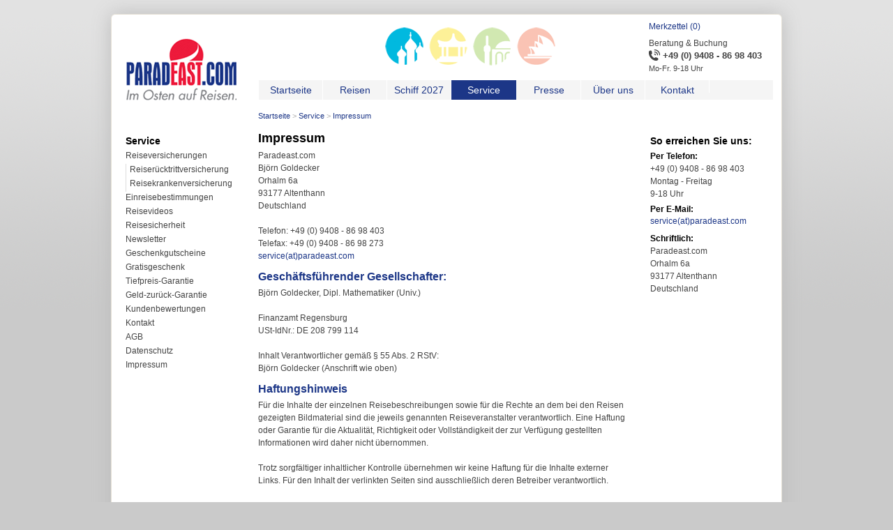

--- FILE ---
content_type: text/html; charset=UTF-8
request_url: https://www.paradeast.de/impressum.php
body_size: 4741
content:
<!DOCTYPE html><html lang="de"><head><meta http-equiv="Content-Type" content="text/html; charset=UTF-8"><meta charset="UTF-8"><title>Impressum - Paradeast.com</title><link rel="shortcut icon" type="image/x-icon" href="/favicon.ico"><meta name="description" content="Impressum - Paradeast.com"><meta name="keywords" content="Impressum - Paradeast.com"><script type="text/javascript" src="https://apis.google.com/js/plusone.js">{lang: 'de'}</script><script type="text/javascript" src="https://www.paradeast.de/main.js"></script><link rel="stylesheet" href="/css/style.css"><link rel="stylesheet" href="https://www.paradeast.de/js/cal/css/jscal2.css"><script type="text/javascript" src="https://www.paradeast.de/js/cal/js/jscal2.js"></script><script type="text/javascript" src="https://www.paradeast.de/js/cal/js/lang/de.js"></script><link rel="stylesheet" href="https://www.paradeast.de/css/forms.css"><!--[if lte IE 7]><style type="text/css">.clearfix { display: inline-block; }</style><![endif]--><!--[if lte IE 6]><style type="text/css">html .clearfix { height: 1%; }.clearfix { display: block; }</style><![endif]--><!--[if IE]><script type="text/javascript" src="https://html5shiv.googlecode.com/svn/trunk/html5.js"></script><![endif]--><script type="text/javascript" src="https://www.paradeast.de/js/jquery.js"></script><script type="text/javascript" src="https://www.paradeast.de/js/jquery.tools.min.js"></script><script type="text/javascript" src="https://www.paradeast.de/js/jquery.innerfade.js"></script><script type="text/javascript" src="https://www.paradeast.de/js/jquery.lightbox-0.5.js"></script><script type="text/javascript" src="https://www.paradeast.de/js/jquery.colorbox.js"></script><script type="text/javascript">$(function() {$('a.lightbox').lightBox();});</script><link rel="stylesheet" type="text/css" href="https://www.paradeast.de/css/jquery.lightbox-0.5.css" media="screen"><link rel="stylesheet" type="text/css" href="https://www.paradeast.de/css/jquery.scrollable.css" media="screen"></head><body onload="Memo(0);"><div id="page"><header><ul id="logosub"><li><img src="https://www.paradeast.de/img/logo/header_osteuropa.png" alt="Osteuropa-Reisen" title="Osteuropa-Reisen"></li><li><a title="Fernost-Reisen" href="https://www.fernost-entdecken.de"><img src="https://www.paradeast.de/img/logo/header_fernost.png" alt="Fernost-Reisen" title="Fernost-Reisen"></a></li><li><a title="Nahost-Reisen" href="https://www.nahost-entdecken.de"><img src="https://www.paradeast.de/img/logo/header_nahost.png" alt="Nahost-Reisen" title="Nahost-Reisen"></a></li><li><a title="Ozeanien-Reisen" href="https://www.ozeanien-entdecken.de"><img src="https://www.paradeast.de/img/logo/header_ozeanien.png" alt="Ozeanien-Reisen" title="Ozeanien-Reisen"></a></li></ul><a id="logomain" title="Paradeast.com - Im Osten auf Reisen" href="https://www.paradeast.de"><img src="https://www.paradeast.de/img/logo/paradeast.gif" width="159" height="90" alt="Paradeast.com - Im Osten auf Reisen" title="Paradeast.com - Im Osten auf Reisen"></a><div id="hotline"><a href="https://www.paradeast.de/merkzettel.php"><div class="block" id="MEMO" style="color:#1C3687;padding-bottom:6px;margin-top:-10px;">Merkzettel (143)</div></a>Beratung & Buchung<br><img src="https://www.paradeast.de/img/logo/contact-phone-active.png" alt="Telefon" title="Telefon"><strong>+49 (0) 9408 - 86 98 403</strong><br><em>Mo-Fr. 9-18 Uhr</em><br></div><nav><ul class="clearfix" style="background:whiteSmoke;"><li><a title="Startseite" href="https://www.paradeast.de"><p>Startseite</p></a></li><li><a title="Reisen" href="https://www.paradeast.de/reisen.php"><p>Reisen</p></a></li><li><a title="Schiff 2027" href="https://www.paradeast.de/reisen/suche/flusskreuzfahrten_k124.php?sv%5Byear%5D=2027"><p>Schiff 2027</p></a></li><li class="active"><a title="Service" href="https://www.paradeast.de/service.php"><p>Service</p></a></li><li><a title="Presse" href="https://www.paradeast.de/presse.php"><p>Presse</p></a></li><li><a title="Über uns" href="https://www.paradeast.de/ueber_uns.php"><p>Über uns</p></a></li><li><a title="Kontakt" href="https://www.paradeast.de/kontakt.php"><p>Kontakt</p></a></li><li>&nbsp;</li></ul></nav></header><article><div class="breadcrumb clearfix"><ul><li><a href="https://www.paradeast.de">Startseite</a></li><li><a href="https://www.paradeast.de/service.php">Service</a></li><li class="last">Impressum</li></ul></div><h1>Impressum</h1><div class="block detail">Paradeast.com<br>Björn Goldecker<br>Orhalm 6a<br>93177 Altenthann<br>Deutschland<br><br>Telefon: +49 (0) 9408 - 86 98 403<br>Telefax: +49 (0) 9408 - 86 98 273<br><script type="text/javascript">document.write('<a href="mailto:');document.write('&#115;&#101;&#114;&#118;&#105;&#99;&#101;&#64;&#112;&#97;&#114;&#97;&#100;&#101;&#97;&#115;&#116;&#46;&#99;&#111;&#109;">&#115;&#101;&#114;&#118;&#105;&#99;&#101;&#40;&#97;&#116;&#41;&#112;&#97;&#114;&#97;&#100;&#101;&#97;&#115;&#116;&#46;&#99;&#111;&#109;</a>');</script><br><h2>Geschäftsführender Gesellschafter:</h2>Björn Goldecker, Dipl. Mathematiker (Univ.)<br><br>Finanzamt Regensburg<br>USt-IdNr.: DE 208 799 114<br><br>Inhalt Verantwortlicher gem&auml;&szlig; &sect; 55 Abs. 2 RStV:<br>Bj&ouml;rn Goldecker (Anschrift wie oben)<br><h2>Haftungshinweis</h2><font class="copy">F&uuml;r die Inhalte der einzelnen Reisebeschreibungen sowie f&uuml;r die Rechte an dem bei den Reisen gezeigten Bildmaterial sind die jeweils genannten Reiseveranstalter verantwortlich. Eine Haftung oder Garantie f&uuml;r die Aktualit&auml;t, Richtigkeit oder Vollst&auml;ndigkeit der zur Verf&uuml;gung gestellten Informationen wird daher nicht &uuml;bernommen.
		<br><br>
		Trotz sorgf&auml;ltiger inhaltlicher Kontrolle &uuml;bernehmen wir keine Haftung f&uuml;r die Inhalte externer Links. F&uuml;r den Inhalt der verlinkten Seiten sind ausschlie&szlig;lich deren Betreiber verantwortlich.
		<br><br>
		Alle auf dieser Website ver&ouml;ffentlichten Inhalte und Abbildungen sind urheberrechtlich gesch&uuml;tzt und d&uuml;rfen nicht ohne unsere Zustimmung kopiert, vervielf&auml;ltigt oder &uuml;bernommen werden.</font><br><h2>Bildnachweis:</h2>Die Mehrzahl der verwendeten Bilder wird von den jeweiligen Reiseveranstaltern zur Verfügung gestellt. Die im Folgenden aufgeführten Bilder verwenden wir mit freundlicher Genehmigung der genannten Fotografen:<br><br><a href="http://de.fotolia.com/id/10306562" rel="nofollow" title=" Mountaines pasture in Kyrgyzstan, At-Bashi sierra. Overcast." alt=" Mountaines pasture in Kyrgyzstan, At-Bashi sierra. Overcast."> Vasca</a> - Fotolia.com,
<a href="http://de.fotolia.com/id/10035564" rel="nofollow" title="Kloster Voronet" alt="Kloster Voronet">Rudolf Tepfenhart</a> - Fotolia.com,
<a href="http://de.fotolia.com/id/1081816" rel="nofollow" title="vorotnavank church in armenia" alt="vorotnavank church in armenia">Nadia Ivanova</a> - Fotolia.com,
<a href="http://de.fotolia.com/id/11051604" rel="nofollow" title="Mountain Altai. The river Shavla." alt="Mountain Altai. The river Shavla.">Igor Potapov</a> - Fotolia.com,
<a href="http://de.fotolia.com/id/1201226" rel="nofollow" title="triumphal arch in chisinau" alt="triumphal arch in chisinau">starush</a> - Fotolia.com,
<a href="http://de.fotolia.com/id/13422756" rel="nofollow" title="Ananuri fortification in Georgia" alt="Ananuri fortification in Georgia">Tomasz Parys</a> - Fotolia.com,
<a href="http://de.fotolia.com/id/14127307" rel="nofollow" title="Lake Bled with the alps in the background, Slovenia" alt="Lake Bled with the alps in the background, Slovenia">Adrian</a> - Fotolia.com,
<a href="http://de.fotolia.com/id/14751207" rel="nofollow" title="The Old Bridge, Mostar, Bosnia-Herzegovina" alt="The Old Bridge, Mostar, Bosnia-Herzegovina">nyiragongo</a> - Fotolia.com,
<a href="http://de.fotolia.com/id/15231735" rel="nofollow" title="Rathaus von Breslau" alt="Rathaus von Breslau">nasenbeer</a> - Fotolia.com,
<a href="http://de.fotolia.com/id/15823484" rel="nofollow" title="Montenegro" alt="Montenegro">Željko Radojko</a> - Fotolia.com,
<a href="http://de.fotolia.com/id/18815832" rel="nofollow" title="Bear and a volcano" alt="Bear and a volcano">DPS</a> - Fotolia.com,
<a href="http://de.fotolia.com/id/1950050" rel="nofollow" title="dominsel königsberg" alt="dominsel königsberg">Volkmar Gorke</a> - Fotolia.com,
<a href="http://de.fotolia.com/id/2162682" rel="nofollow" title="parlamento" alt="parlamento">giovanni battisti</a> - Fotolia.com,
<a href="http://de.fotolia.com/id/21712128" rel="nofollow" title="Taigalandschaft an der Lena in Ost-Sibirien" alt="Taigalandschaft an der Lena in Ost-Sibirien">Matthias Krüttgen</a> - Fotolia.com,
<a href="http://de.fotolia.com/id/2296198" rel="nofollow" title="paysage atypique" alt="paysage atypique">Clément Billet</a> - Fotolia.com,
<a href="http://de.fotolia.com/id/2448347" rel="nofollow" title="berge in azerbaijan" alt="berge in azerbaijan">MHMP</a> - Fotolia.com,
<a href="http://de.fotolia.com/id/252070" rel="nofollow" title="belgrade, serbia" alt="belgrade, serbia">VladaM</a> - Fotolia.com,
<a href="http://de.fotolia.com/id/2940847" rel="nofollow" title="riga_1" alt="riga_1">Heinrich</a> - Fotolia.com,
<a href="http://de.fotolia.com/id/3220816" rel="nofollow" title="khiva - ouzbékistan" alt="khiva - ouzbékistan">Nimbus</a> - Fotolia.com,
<a href="http://de.fotolia.com/id/3255050" rel="nofollow" title="bratislava castle" alt="bratislava castle">Marek Surkala</a> - Fotolia.com,
<a href="http://de.fotolia.com/id/3433150" rel="nofollow" title="yourtes en mongolie" alt="yourtes en mongolie">PhG</a> - Fotolia.com,
<a href="http://de.fotolia.com/id/4392412" rel="nofollow" title="Dubrovnik von oben 09" alt="Dubrovnik von oben 09">LianeM</a> - Fotolia.com,
<a href="http://de.fotolia.com/id/4503849" rel="nofollow" title="Kokand mosque" alt="Kokand mosque">Petr Stalbovskiy</a> - Fotolia.com,
<a href="http://de.fotolia.com/id/4512299" rel="nofollow" title="St.Basil cathedral in Moscow, Russia." alt="St.Basil cathedral in Moscow, Russia.">Lloid</a> - Fotolia.com,
<a href="http://de.fotolia.com/id/4631974" rel="nofollow" title="Cathédrale orthodoxe de Korce, en Albanie" alt="Cathédrale orthodoxe de Korce, en Albanie">Julien Leblay</a> - Fotolia.com,
<a href="http://de.fotolia.com/id/4711746" rel="nofollow" title="Moscow" alt="Moscow">Sergey Okinchuk</a> - Fotolia.com,
<a href="http://de.fotolia.com/id/4949994" rel="nofollow" title="Kremlin tower in Moscow on Red square, Russia" alt="Kremlin tower in Moscow on Red square, Russia">Denis Babenko</a> - Fotolia.com,
<a href="http://de.fotolia.com/id/5079815" rel="nofollow" title="Sunset over Tallinn, Estonia." alt="Sunset over Tallinn, Estonia.">berean</a> - Fotolia.com,
<a href="http://de.fotolia.com/id/5245683" rel="nofollow" title="ancient strength" alt="ancient strength">Arkady Chubykin</a> - Fotolia.com,
<a href="http://de.fotolia.com/id/5292797" rel="nofollow" title="Shaman tree" alt="Shaman tree">Kochergin</a> - Fotolia.com,
<a href="http://de.fotolia.com/id/6350365" rel="nofollow" title="Burg Trakai" alt="Burg Trakai">Birgit Kutzera</a> - Fotolia.com,
<a href="http://de.fotolia.com/id/6358281" rel="nofollow" title="Hellenistic theatre in Ohrid" alt="Hellenistic theatre in Ohrid">fotokate</a> - Fotolia.com,
<a href="http://de.fotolia.com/id/698302" rel="nofollow" title="prague castle" alt="prague castle">Ivo Brezina</a> - Fotolia.com,
<a href="http://de.fotolia.com/id/757153" rel="nofollow" title="architektur in weißrussland" alt="architektur in weißrussland">kaschwei</a> - Fotolia.com,
<a href="http://de.fotolia.com/id/77140" rel="nofollow" title="moscow kremlin" alt="moscow kremlin">Dmytro Hurnytskiy</a> - Fotolia.com,
<a href="http://de.fotolia.com/id/7949961" rel="nofollow" title="Old railroad on the coast of lake" alt="Old railroad on the coast of lake">YuI</a> - Fotolia.com,
<a href="http://de.fotolia.com/id/8865247" rel="nofollow" title="canyon, gorge au kazakhstan" alt="canyon, gorge au kazakhstan">margouillat photo</a> - Fotolia.com,
<a href="http://de.fotolia.com/id/9148825" rel="nofollow" title="Suzdal. City of the Golden Ring of Russia. Spaso" alt="Suzdal. City of the Golden Ring of Russia. Spaso">vkph</a> - Fotolia.com,
<a href="http://de.fotolia.com/id/9264273" rel="nofollow" title="Kathedrale, Varna, Bulgarien" alt="Kathedrale, Varna, Bulgarien">babsi_w</a> - Fotolia.com,
<a href="http://de.fotolia.com/id/9610962" rel="nofollow" title="ukraine, kiew-lavra" alt="ukraine, kiew-lavra">Alta.C</a> - Fotolia.com,
<a href="http://de.fotolia.com/id/994327" rel="nofollow" title="neutrality arch" alt="neutrality arch">Velirina</a> - Fotolia.com, <a href="http://de.fotolia.com/id/5853170" title="" alt="">Elena Bakhareva</a> - Fotolia.com</div></article><section id="left"><div class="block clearfix"><div class="label">Service</div><ul><li><a href="https://www.paradeast.de/hmrv/versicherungen.php">Reiseversicherungen</a><ul><li><a href="https://www.paradeast.de/hmrv/ruecktrittskostenversicherung.php">Reiserücktrittversicherung</a></li><li><a href="https://www.paradeast.de/hmrv/krankenversicherung.php">Reisekrankenversicherung</a></li></ul></li><li></li><li><a href="https://www.paradeast.de/service/einreisebestimmungen.php">Einreisebestimmungen</a></li><li><a href="https://www.paradeast.de/service/reisevideos.php">Reisevideos</a></li><li><a href="https://www.paradeast.de/service/reisesicherheit.php">Reisesicherheit</a></li><li></li><li><a href="https://www.paradeast.de/service/newsletter.php">Newsletter</a></li><li><a href="https://www.paradeast.de/service/geschenkgutscheine.php">Geschenkgutscheine</a></li><li><a href="https://www.paradeast.de/service/gratisgeschenk.php">Gratisgeschenk</a></li><li><a href="https://www.paradeast.de/service/tiefpreisgarantie.php">Tiefpreis-Garantie</a></li><li><a href="https://www.paradeast.de/service/trusted_shops.php">Geld-zurück-Garantie</a></li><li><a href="https://www.paradeast.de/service/trusted_shops_kundenbewertungen.php">Kundenbewertungen</a></li><li></li><li><a href="https://www.paradeast.de/kontakt.php">Kontakt</a></li><li><a href="https://www.paradeast.de/agb/agb.php">AGB</a></li><li><a href="https://www.paradeast.de/datenschutz.php">Datenschutz</a></li><li><a href="https://www.paradeast.de/impressum.php">Impressum</a></li></ul></div></section><section id="right"><div class="block visa clearfix"><div class="label">So erreichen Sie uns:</div><ul><li><div><strong>Per Telefon:</strong><br>+49 (0) 9408 - 86 98 403<br>Montag - Freitag<br>9-18 Uhr</div><div style='padding-top:4px'><strong>Per E-Mail:</strong> <script type="text/javascript">document.write('<a href="mailto:');document.write('&#115;&#101;&#114;&#118;&#105;&#99;&#101;&#64;&#112;&#97;&#114;&#97;&#100;&#101;&#97;&#115;&#116;&#46;&#99;&#111;&#109;">&#115;&#101;&#114;&#118;&#105;&#99;&#101;&#40;&#97;&#116;&#41;&#112;&#97;&#114;&#97;&#100;&#101;&#97;&#115;&#116;&#46;&#99;&#111;&#109;</a>');</script></div><div style='padding-top:4px'><strong>Schriftlich:</strong><br>Paradeast.com<br>Orhalm 6a<br>93177 Altenthann<br>Deutschland</div></li></ul></div></section><footer><div class="guarantee clearfix"><ul class="inline clearfix"><li class="travelassociation"><a href="https://www.paradeast.de/ueber_uns/mitglied_im_deutschen_reiseverband.php"><img src="https://www.paradeast.de/img/logo/DRV_40.gif" alt="Deutscher ReiseVerband" title="Deutscher ReiseVerband"><em>Mitglied im Deutschen ReiseVerband</em></a></li><li class="customerfriendly"><a href="https://www.paradeast.de/ueber_uns/kundenfreundliches_marketing_im_internet.php"><img src="https://www.paradeast.de/img/logo/kundenfreundliches_marketing_im_internet_40.jpg" alt="Kundenfreundliches Marketing im Internet" title="Kundenfreundliches Marketing im Internet"><em>Kundenfreundliches Marketing im Internet</em></a></li><li class="bestprice"><a href="https://www.paradeast.de/service/tiefpreisgarantie.php"><img src="https://www.paradeast.de/img/logo/tiefpreis-garantie.gif" alt="Tiefpreis-Garantie: Günstig buchen" title="Tiefpreis-Garantie: Günstig buchen"><em>Tiefpreis-Garantie: <br>Günstig buchen</em></a></li></ul></div><div class="links clearfix"><ul class="inline clearfix"><li><a title="Impressum" class="footer" href="https://www.paradeast.de/impressum.php">Impressum</a></li><li><a title="Datenschutz" class="footer" href="https://www.paradeast.de/datenschutz.php">Datenschutz</a></li><li><a title="AGB" class="footer" href="https://www.paradeast.de/agb/agb.php">AGB</a></li><li><a title="Partnerprogramm" class="footer" href="https://www.paradeast.de/partner/partnerprogramm.php">Partnerprogramm</a></li><li class="last"><a title="Sitemap" class="footer" href="https://www.paradeast.de/sitemap.php">Sitemap</a></li></ul></div><p class="copyright">&copy;&nbsp;2003-2026 Paradeast.com - Letztes Update: 25.01.2026</p></footer></div><script async src="https://www.googletagmanager.com/gtag/js?id=G-3S2W54BC4W"></script>
		<script>
		  window.dataLayer = window.dataLayer || [];
		  function gtag(){dataLayer.push(arguments);}
		  gtag('js', new Date());
		
		  gtag('config', 'G-3S2W54BC4W');</script></body></html>

--- FILE ---
content_type: text/css
request_url: https://www.paradeast.de/css/style.css
body_size: 5688
content:
/* http://meyerweb.com/eric/tools/css/reset/
   v2.0 | 20110126
   License: none (public domain)
*/

html, body, div, span, applet, object, iframe,
h1, h2, h3, h4, h5, h6, p, blockquote, pre,
a, abbr, acronym, address, big, cite, code,
del, dfn, em, img, ins, kbd, q, s, samp,
small, strike, strong, sub, sup, tt, var,
b, u, i, center,
dl, dt, dd, ol, ul, li,
fieldset, form, label, legend,
table, caption, tbody, tfoot, thead, tr, th, td,
article, aside, canvas, details, embed,
figure, figcaption, footer, header, hgroup,
menu, nav, output, ruby, section, summary,
time, mark, audio, video {
	margin: 0;
	padding: 0;
	border: 0;
	font-size: 100%;
	font: inherit;
	vertical-align: baseline;
}
/* HTML5 display-role reset for older browsers */
article, aside, details, figcaption, figure,
footer, header, hgroup, menu, nav, section {
	display: block;
}
body {
	line-height: 1;
}
ol, ul {
	list-style: none;
}
blockquote, q {
	quotes: none;
}
blockquote:before, blockquote:after,
q:before, q:after {
	content: '';
	content: none;
}
table {
	border-collapse: collapse;
	border-spacing: 0;
}
table th { padding-right: 1em; font-weight: bold; }
table td { padding-right: 1em; }
table.block td { padding-right: 0; }

strong { font-weight: bold; }


body { background: #cacaca url("../img/background.gif") repeat-x top left fixed; }
#page { width: 960px; }
#popup { width: 700px; }
#page, #popup { font-family: Helvetica, Arial, sans-serif; font-size: 75%; line-height: 1.55em; -moz-border-radius: 6px; border-radius: 6px; -moz-box-shadow: 0 0 28px #bbb; -webkit-box-shadow: 0 0 28px#bbb; box-shadow: 0 0 28px #bbb; border: 1px solid #e7e2d7; background: #fff; color: #444; margin: 20px auto; text-align: center; }

#page article { float: left; position: relative; left: 210px; width: 534px; text-align: left; }
#popup article { margin-left: 0; text-align: left; padding: 20px; }
.pricelist tr.busy { border-left: 4px solid #ED1A3B; }
.pricelist tr.busy > td:first-child  { padding-left: 0.5em; }
.pricelist tr.available { border-left: 4px solid green; }
.pricelist tr.available > td:first-child  { padding-left: 0.5em; }
.pricelist tr.past { border-left: 4px solid #bbb; color: #999; }
.pricelist tr.past > td:first-child  { padding-left: 0.5em; }


section#left { float: left; position: relative; left: -534px; width: 178px; text-align: left; padding-left: 20px; padding-top: 36px; }
section#left a:link,
section#left a:visited { color: #444; }
section#left a:hover { color: #1c3687; }

section#right { float: right; width: 178px; text-align: left; padding-right: 10px; padding-top: 36px; }

header { padding: 30px 0; padding-bottom: 20px; height: 86px; display: block; position: relative; text-align: left; }
header #logomain img { position: absolute; left: 20px; top: 33px; }
header #logosub { position: absolute; left: 392px; top: 18px; }
header #logosub li { float: left; margin-right: 8px; }
header #logosub li a { opacity: 0.4; }
header #logosub li a:hover { opacity: 1; }

header #hotline { position: absolute; left: 770px; top: 18px; width: 180px; color: #444; }
header #hotline img { float: left; width: 16px; height: 16px; margin-right: 4px; }
header #hotline strong { font-weight: bold; font-size: 1.1em; }
header #hotline em { font-size: 0.9em; }

header h1, header h2 { display: none; }
header hgroup { }
header nav { position: absolute; top: 94px; left: 210px; }

footer { display: block; clear: both !important; text-align: center; }
footer .label { font-weight: normal; font-size: 0.9em; text-transform: none; }
footer { border-top: 1px solid #ddd; padding-top: 20px; margin-top: 20px; }

footer a { margin: 0px 5px; }
footer ul.inline li { float: left; }
footer ul.inline li em { display: inline-block; width: 110px; }
footer ul.inline li a:hover em { text-decoration:underline; }

footer .guarantee ul { width: 918px; margin-left: 20px; font-size: 0.9em; }
footer .guarantee ul img { float: left; margin-right: 8px; margin-top: -4px; }
footer .guarantee ul li { text-align: left; }

footer .socialmedia { width: 918px; margin-left: -15px; margin-top: 4px; margin-bottom: 20px; height: 26px; }
footer .socialmedia ul { margin-left: 250px; }
footer .socialmedia ul li a { margin: 0px; height: 26px; margin-left: 8px; margin-right: 8px; display: block; }
footer .socialmedia ul li { display: block; float: left; height: 26px; vertical-align: top; }
footer .socialmedia ul li.label { position: relative; top: 4px; margin-left: 10px; margin-right: 6px; color: #444; font-size: 1em; }
footer .socialmedia ul li img { position: relative; top: 3px; margin-left: 4px; margin-right: 4px; }

footer .links { width: 918px; margin-bottom: 20px;  }
footer .links ul { width: 400x; margin-left: 220px; }
footer .links ul li { border-right: 1px solid #ccc; padding: 0 8px; }
footer .links ul li.last { border-right: none; }

footer .areas { width: 918px; margin-left: 20px; margin-bottom: 20px; }
footer .areas ul { margin-left: 260px; }
footer .areas ul li img { position: relative; top: 4px; margin-left: 4px; margin-right: 4px; }

footer ul.inline li.trustedshops { width: 183px; }
footer ul.inline li.moneyback { width: 183px; }
footer ul.inline li.travelassociation { width: 183px; }
footer ul.inline li.customerfriendly { width: 183px; }
footer ul.inline li.bestprice { width: 183px; }

footer .copyright { font-size: 0.9em; color: #aaa; margin-bottom: 10px; }
ul li { color: #444; }

nav { text-align: center; display: block; font-weight: normal; }
nav ul { padding: 0px; list-style-type: none; width: 738px; }
nav li { margin: 0px 0px; padding: 0px; border-left: 1px solid #fff; list-style-type: none; display: block; float: left; }
nav a:link, nav a:visited { font-size: 1.2em; font-weight: normal; padding: 5px 9px; text-align: center; width: 73px; display: block; float: left; color: #1C3687; background: whiteSmoke; }
nav a:hover { background: #ddd; }
nav li.active a,
nav li.active { color: #fff; background: #1C3687; }
nav li.active a { width: 75px; } /* ausgleich für Menübreite, ggf. Zeile auskommentieren */

.breadcrumb { clear: both; }
.breadcrumb ul { margin: 0; padding: 0; }
.breadcrumb li { float: left; display: block; list-style-type: none; margin-right: 0.25em; color: #1C3687; font-size: 0.917em; }
.breadcrumb li a { color: #1C3687; font-weight: normal; border-bottom: none; }
.breadcrumb li a:hover { }
.breadcrumb li a:after { content: " > "; color: #aaa; }
.breadcrumb li.last a:after { content: ""; }



/* Content */
h1, h2, h3, h4, h5, h6 { font-family: Helvetica, Arial, sans-serif; font-weight: bold; }
h1 { font-size: 1.5em; line-height: 1.3em; margin-top: 0.5em; }
h2 { font-size: 1.3em; line-height: 1.3em; margin-top: 0.5em; }
h3, h4 { font-size: 1.2em; }
h5, h6 { font-size: 1.0em; }

a:link, a:visited { color: #444; text-decoration: none; }
a:hover { text-decoration: underline; color: #1C3687; }
a img { border: none; }
div.action a.back { background: #1C3687; float: left; }

label { display: block; font-weight: normal; color: #000; line-height: 1em; margin-top: 4px; }
.label { font-weight: bold; color: #000; font-size: 1.17em; margin-bottom: 4px; }

.radio { margin-bottom: 6px; }
.radio input["radio"] { display: inline; width: auto; }
.radio label { display: inline; }

input, textarea { color: #888; border: 1px solid #aaa; padding: 3px 4px; background: whiteSmoke; }
input:hover, textarea:hover { color: #000; background: #fff; }
input:focus, textarea:focus { border: 1px solid #c9c1af; }

.block a:link,
.block a:visited { color: #1c3687; }
.block a:hover { text-decoration: underline; }

.block.cruises ul li a { display: inline; }

.block.dates p { margin-top: 0; margin-bottom: 0; }
.block.dates div { margin-top: 0; margin-bottom: 0; }
.block.dates div.label { margin-bottom: 4px; }
.block.dates ul { margin-top: 4px; }
.block.dates ul li { border-left: 4px solid #ED1A3B; padding-left: 0.5em; margin-bottom: 1px; }
.block.dates ul li.available { border-left: 4px solid green; }
.block.dates ul li.past { border-left: 4px solid #bbb; color: #999; }
.block.dates ul.legend li { display: inline; margin-right: 1em; font-size: 0.8em; }
.block.airports ul li img { position: relative; top: 3px; margin-right: 5px; }
.block.cruises ul li img { position: relative; top: 3px; margin-right: 5px; }

.block.visa ul li strong { color: black; }
.block.touroperator a { display: inline; }

.block.traveldetails .action { text-align: center; margin-top: 0.75em; margin-bottom: 1.25em; }
.block.traveldetails .action .button { display: block; clear: both; float: none; width: 140px; }

.block.search { border: 1px solid #aaa; padding: 5px; background: whiteSmoke; }
.block.search button { margin-top: 6px; }
.block.search select { width: 166px; }

.block.contact input { width: 106px; float: left; }
.block.contact button { width: 60px; }

.block.travelid input { width: 66px; float: left; }
.block.travelid button { width: 100px; }

.block.newsletter input { width: 66px; float: left; }
.block.newsletter button { width: 100px; }


button, a:link.button, a:visited.button { float: right; font-size: 1em; color: #fff; font-weight: normal; border: 1px solid #aaa; padding: 3px 12px; cursor: pointer; background: #1C3687; border: none; margin-left: 1px;  }
button:hover, a.button:hover { text-decoration: underline; }

.button.small { font-size: 0.9em; padding: 2px 8px; color: #fff; border: 1px solid #ddd; background: #1C3687; }
.button.small:hover { color: #ed1a3b; border: 1px solid #ccc; background: #ddd; }



/* Section */
section ul { padding: 0px; list-style: none; margin: 0px; }
section li { margin: 0px; padding: 0px; list-style: none; }
section li a:link, section li a:visited { color: #444; line-height: 1.3em; padding-left: 0px; padding-top: 1px; padding-bottom: 4px; display: block; font-weight: normal; /* border-bottom: 1px solid #e7e2d7; */ border-bottom: none; }
section li a:hover { text-decoration: underline; color: #1C3687; }
section ul ul { padding: 0px; list-style: none; border-top: 0; margin: 0px 0px; }
section li li { padding-left: 0px; }
section li li a:link, section li li a:visited { padding-left: 5px; color: #444; border-left: 1px solid #ddd; }
section li li a:hover { text-decoration: underline; color: #1C3687; }
section h1, section h3, section h5, section h6 { padding: 3px 8px 4px 0; }
section h2, section h4  { color: #1c3687; padding: 3px 8px 4px 0; }
section .block { margin-bottom: 1.5em; }



/* Article */
article h1, article h3, article h6 { color: #000 ; padding: 3px 8px 4px 0; }
article h2, article h4 { color: #1c3687; padding: 3px 8px 4px 0; }
article h5 { color: #000; padding: 3px 8px 4px 0; }
article p, article p.listprice { font-weight: normal; color: #444; }

article p a:link,
article p a:visited,
article li a:link,
article li a:visited { color: #1C3687; }



/* Teaser, Promo, Crosslinks, Details */
.promo { position: relative; top: -28px; height: 0; color: #fff; text-shadow: #000 0px 0px 2px; font-weight: bold; font-size: 1.2em; padding: 1px 6px; cursor: pointer; display: block; z-index: 100: }
.promo a { color: #fff; }
.promo a:hover { color: #ed1a3b; }

ul.tags { margin: 0; padding: 0; }
ul.tags li { float: left; display: block; list-style-type: none; margin-right: 0.25em; color: #1C3687; font-size: 0.917em; }
ul.tags li a { color: #1C3687; font-weight: normal; border-bottom: none; }
ul.tags li a:hover { }
ul.tags li a:after { content: " > "; color: #aaa; }
ul.tags li.last a:after { content: ""; }



article .images.hotel { float: left; overflow: hidden; margin-left: 0; margin-right: 8px; }

article .left { float: left; width: 174px; overflow: hidden; padding-top: 0px; }
article .left img { width: 174px; }
article .left .favorite { font-size: 1em; }
article .left .favorite a:link,
article .left .favorite a:visited { color: #444; }
article .left .favorite a:hover { color: #1C3687; }
article .left .favorite img { width: auto; }
article .right { float: right; width: 350px; }

#right .pricetable { margin-bottom: 0.5em; }
#right .promote { margin-bottom: 1em; }
#right .promote a:link,
#right .promote a:visited { color: #444; }
#right .promote a:hover { color: #1C3687; }
#right .promote img { position: relative; top: 3px; margin-right: 5px; }
#right .favorite a:link,
#right .favorite a:visited { color: #444; }
#right .favorite a:hover { color: #1C3687; }
#right .favorite img { position: relative; top: 3px; margin-right: 5px; }
#right .promote img { position: relative; top: 3px; margin-right: 5px; }
#right .print a:link,
#right .print a:visited { color: #444; }
#right .print a:hover { color: #1C3687; }
#right .print img { position: relative; top: 3px; margin-right: 5px; }
#right p.price strong { font-size: 1.2em; }
#right p.price em { margin-left: 0; display: block; }

.actions { clear: both; }
.favorite img { position: relative; top: 3px; margin-right: 5px; }
p.price { color: #000; margin-top: 0.3em; display: block; font-size: 1.20em; font-weight: bold; }
p.price em.soldout { color: #ed1a3B; margin-left: 1em; font-size: 0.8em; }
p.price em.notransp { color: #000; margin-left: 1em; font-size: 0.8em; }
p.tax { color: #888; font-size: 0.917em; font-style: normal; width: 220px; float: left; }
p.usp { color: #ed1a3b; font-style: normal; font-size: 0.917em; line-height: 1.4em; margin-bottom: 4px; }
p.special { color: #ed1a3b; font-style: normal; font-size: 0.917em; display: block; line-height: 1.3em; margin-top: 0.6em; }
p.special strong { font-weight: normal; }
p em { color: #aaa; font-size: 0.8em; font-style: normal; }
.teaser div.action { display: block; text-align: right; float: right; width: 350px; margin-top: -20px; }
ul.action { margin: 0; padding: 0; padding-left: 146px; list-style-type: none; }
ul.action li { float: left; padding-left: 0.2em; }
ul.action li.favorite { margin-right: 60px; }
ul.action li.favorite a { color: #444; }
ul.action li a:hover { color: #000; }



/* Teaser */
.teaser { clear: both; display: block; border-top: 1px solid #ddd; padding-top: 20px; margin-top: 20px; }
.teaser h1, .teaser h2, .teaser h3, .teaser h4, .teaser h5, .teaser h6  { color: #000; clear: both; }
.teaser h5 { margin: 0; padding: 0; font-size: 0.8em; color: #333; }
.teaser h2 { margin: 0 0 0.3em 0; padding: 0; color: #1c3687; }
.teaser h2 a { color: #1c3687; }
.teaser h2 a { color: #1c3687; font-weight: bold; font-size: 0.90em; }
.teaser h2 a:hover { text-decoration: underline; }



hr { margin-top: 1em; margin-bottom: 1em; border-top: 1px solid #ddd; border-bottom: none; }



/* Crosslinks */
#crosslinks { margin-top: 0em; margin-bottom: 1em; }
#crosslinks.scrollable .items div h1, #crosslinks.scrollable .items div h2, #crosslinks.scrollable .items div h3, #crosslinks.scrollable .items div h4, #crosslinks.scrollable .items div h5, #crosslinks.scrollable .items div h6,  { color: #000; }
#crosslinks.scrollable .items div h2 { margin: 0; padding: 0; margin-bottom: 0.3em; }
#crosslinks.scrollable .items div h2 a { color: #1c3687; font-weight: bold; font-size: 0.90em; }
#crosslinks.scrollable .items p.usp { font-size: 0.917em; }
#crosslinks.scrollable .items p.special { font-size: 0.917em; }

#crosslinks.scrollable .items div .left .favorite img { width: auto; }
#crosslinks.scrollable .items div .left { float: left; width: 174px; overflow: hidden; padding-top: 4px; }
#crosslinks.scrollable .items div .left img { width: 174px; }
#crosslinks.scrollable .items div .right { width: 352px; padding-left: 8px; }
#crosslinks.scrollable .items div .right .action { float: right; width: 120px; }



/* Promotion */
#promotion { margin-top: 1em; margin-bottom: 1em; }
#promotion.scrollable {	/* required settings */ position: relative; overflow: hidden; width: 178px; height: 180px; }
#promotion.scrollable .items { /* this cannot be too large */ width: 20000em; position: absolute; }
#promotion.scrollable .items div { width: 178px; float: left; }



/* Detail */
.detail p { margin-bottom: 0.75em; }
.detail .images { float: right; margin-left: 20px; width: 200px; }
.detail .images img { display: block; margin-bottom: 1px; width: 200px; }
.detail .images em { font-style: italic; display: block; width: 200px; margin-bottom: 0.5em; }
.detail h5 { margin: 0; padding: 0; color: #333; }
.detail ul.tags { margin-bottom: 0; }
.detail ul.tags li { background-image: none; padding-left: 0; } 
.detail p.travelid { font-weight: bold; margin-top: 0; margin-bottom: 1em; }
.detail ul { list-style-type: none; padding: 0px; margin: 0px; }
.detail ul li { background-image: url(../img/control-play.png); background-repeat: no-repeat; background-position: -4px 2px;  padding-left: 16px;  }

.detail div.action { margin-top: 1.5em; margin-bottom: 1em; }
.detail div.action a, div.action a.booking { background: #ec193a; }
.detail div.action a.back { background: #1C3687; float: left; }
.detail div.action .pricetable { float: left; margin-left: 110px; background: #1C3687; }
.detail div.action .results { float: left; margin-left: 0px; background: #1C3687; }

.detail ul.more { margin-bottom: 0.5em; }
.detail ul.more li { list-style-type: none; width: 100px; float: left; background-image: none; padding-left: 0; } 
.detail ul.more li a { color: #444; } 
.detail ul.more li a:hover { color: #1c3687; } 
.detail ul.more li.pictures { }
.detail ul.more li.videos {}
.detail ul.more li.map {}
.detail ul.more li.route {}
.detail ul.more li img { width: auto; height: auto; display: inline; position: relative; top: 3px; margin-right: 5px; }



.travellist { width: 100%; border-top: 1px solid #ddd; margin-top: 0.5em; }
.travellist tr { border-bottom: 1px solid #ddd; }
.travellist td { padding: 0.5em 1em 0.5em 0; }
.travellist td a { color: #1c3687; }
.travellist td.price { white-space: nowrap; text-align:right}
.travellist td.button a { white-space: nowrap; float: none; }

.travellist td em.soldout { color: #ed1a3B; display: block; }
.travellist td em.notransp { color: #000; display: block; }
.travellist td em.allincl { color: #ed1a3B; display: block; }

.pricelist th { font-weight: normal; padding-right: 0.75em; vertical-align: bottom; }
.pricelist td.date { padding-right: 1em; font-weight: bold; }
.pricelist tr { border-bottom: 1px solid #ddd; }
.pricelist tr.total { border-bottom: 1px solid #ddd; font-weight: bold; }
.pricelist tr.past td { color: #999; }
.pricelist tr.past td a { color: #999; }
.pricelist td { padding: 0.5em 1em 0.5em 0; }
.pricelist td a { color: #1c3687; }



/* Pagination */
.pagination { margin-top: 1em; padding: 1px; padding-left: 4px; background: #eee; }
.pagination .results { float: left; width: 350px; padding-top: 2px; }
.pagination a.button.back { float: right; }
.pagination a.button.next { float: right; }
.pagination select#pagenumber { float: right; margin-left: 6px; margin-right: 6px; display: block; width: 80px; }
.pagefilter label { width: 150px; display: inline; }
.pagefilter { margin-top: 8px; }

/* Scrollable */
#crosslinks.scrollable { position: relative; overflow: hidden; width: 534px; height: 300px; }
#crosslinks.scrollable .items { width: 20000em; position: absolute; clear: both; }
#crosslinks.scrollable .items div { float: left; width: 534px; }
#crosslinks.scrollable .active { position: relative; cursor: default; }
#crosslinks.scrollable .items div { width: 534px; }

.navi { margin-left: 420px; width: 100px; height: 10px; z-index: 2000; }
.navi a { width: 8px; height:8px; float: left; margin: 3px; background: url(../img/navigator.png) 0 0 no-repeat; display: block; font-size: 1px; }
.navi a:hover { background-position: 0 -8px; }
.navi a.active { background-position: 0 -16px; }



/* Tooltip
.tooltip { display: none; background: transparent url(../img/tooltip.png); font-size: 12px; height: 70px; width: 174px; padding: 25px; color: #fff; }
*/

/* YAML */

  /* (en) clearfix method for clearing floats */
  /* (de) Clearfix-Methode zum Clearen der Float-Umgebungen */
  .clearfix:after {
    clear:both;
    content:".";
    display:block;
    font-size:0;
    height:0;
    visibility:hidden;
  }

  /* (en) essential for Safari browser !! */
  /* (de) Diese Angabe benÃ¶tigt der Safari-Browser zwingend !! */
  .clearfix { display:block; }

  /* (en) alternative solution to contain floats */
  /* (de) Alternative Methode zum EinschlieÃŸen von Float-Umgebungen */
  .floatbox { display:table; width:100%; }

  /* (en) IE-Clearing:Only used in Internet Explorer, switched on in iehacks.css */
  /* (de) IE-Clearing:BenÃ¶tigt nur der Internet Explorer und Ã¼ber iehacks.css zugeschaltet */
  #ie_clearing { display:none; }

 /*------------------------------------------------------------------------------------------------------*/



 /**
  * @section subtemplates
  * @see     http://www.yaml.de/en/documentation/practice/subtemplates.html
  */
  .subcolumns { display:table; width:100%; table-layout:fixed; }
  .subcolumns_oldgecko { width: 100%; float:left; }

  .c20l, .c25l, .c33l, .c40l, .c38l, .c50l, .c60l, .c62l, .c66l, .c75l, .c80l { float:left; }
  .c20r, .c25r, .c33r, .c40r, .c38r, .c50r, .c60r, .c66r, .c62r, .c75r, .c80r { float:right; margin-left:-5px; }

  .c20l, .c20r { width:20%; }
  .c40l, .c40r { width:40%; }
  .c60l, .c60r { width:60%; }
  .c80l, .c80r { width:80%; }
  .c25l, .c25r { width:25%; }
  .c33l, .c33r { width:33.333%; }
  .c50l, .c50r { width:50%; }
  .c66l, .c66r { width:66.666%; }
  .c75l, .c75r { width:75%; }
  .c38l, .c38r { width:38.2%; }
  .c62l, .c62r { width:61.8%; }

  .subc  { padding:0 0.5em; }
  .subcl { padding:0 1em 0 0; }
  .subcr { padding:0 0 0 1em; }

  .equalize, .equalize .subcolumns { table-layout:fixed; }

  .equalize > div {
    display:table-cell;
    float:none; 
    margin:0; 
    overflow:hidden;
    vertical-align:top;
  }

#page .type-button input { background-image: none; background: #1C3687; border: none; }
#page .type-button input, #page .yform .type-button input.button, #page .yform .type-button input.button { line-height:1.55em; float: center; font-size: 1em; color: #fff; font-weight: normal; border: 1px solid #aaa; padding: 3px 12px; cursor: pointer; background: #1C3687; border: none;  }
#page .type-button input:hover, #page .type-button input.button:hover { text-decoration: underline; }

/* Individual settings for forms */

#page .yform .type-button input { background-image: none; background: #1C3687; border: none; }
#page .yform .type-button input, #page .yform .type-button input.button, #page .yform .type-button input.button { float: right; font-size: 1em; color: #fff; font-weight: normal; border: 1px solid #aaa; padding: 3px 12px; cursor: pointer; background: #1C3687; border: none;  }
#page .yform .type-button input.booking { background: #ec193a; line-height: 1.55em; }
#page .yform .type-button input.booking.cancel { background: #1C3687; }
#page .yform .type-button input.submit { line-height: 1.55em; }
#page .yform .type-button input:hover, #page .yform .type-button input.button:hover { text-decoration: underline; }

#page .yform .type-text input,
#page .yform .type-text textarea,
#page .yform .type-select select { border: 1px solid #ccc; }

#page .yform { background: none; border:1px #ddd solid; margin:0 0 1em 0; padding:10px; }
#page .yform fieldset { background: #fafafa; }
#page .yform fieldset legend { font-size: 1em; }
#page .yform div.error {
	border: 1px #ED1A3B dashed;
	background: #FAF4F4;
	padding: 0.5em;
	color:#ED1A3B;
}


#popup .yform .type-button input { background-image: none; background: #1C3687; border: none; }
#popup .yform .type-button input, #page .yform .type-button input.button, #page .yform .type-button input.button { float: right; font-size: 1em; color: #fff; font-weight: normal; border: 1px solid #aaa; padding: 3px 12px; cursor: pointer; background: #1C3687; border: none;  }
#popup .yform .type-button input.booking { background: #ec193a; line-height: 1.55em; }
#popup .yform .type-button input.submit { line-height: 1.55em; }
#popup .yform .type-button input:hover, #page .yform .type-button input.button:hover { text-decoration: underline; }

#popup .yform .type-text input,
#popup .yform .type-text textarea,
#popup .yform .type-select select { border: 1px solid #ccc; }

#popup .yform { background: none; border:1px #ddd solid; margin:0 0 1em 0; padding:10px; }
#popup .yform fieldset { background: #fafafa; }
#popup .yform fieldset legend { font-size: 1em; }
#popup .yform div.error {
	border: 1px #ED1A3B dashed;
	background: #FAF4F4;
	padding: 0.5em;
	color:#ED1A3B;
}

/*///////////*/

ul#simple-navi {
  list-style-type: none;
  width: 100%;
  float: left;
  font-size: 12px;
  font-weight: bold;
  margin: 0 0 8px;
  padding: 2px 0 0 0;
  background-color: WhiteSmoke;
}
 
ul#simple-navi li {
  display: block;
  float:left;
  margin: 0 0 0 2px;
  background-image: none;
  padding: 0 0 0 2px;
}
 
ul#simple-navi li a {
  display: block;
  padding: 5px 8px;
  color: #999;
  background-color: #ddd;
  text-decoration: none;
}

ul#simple-navi li.active a,
ul#simple-navi li a:hover {
  background-color: #999;
  color: #fff;
}


--- FILE ---
content_type: text/css
request_url: https://www.paradeast.de/css/forms.css
body_size: 3019
content:
/**
 * "Yet Another Multicolumn Layout" - (X)HTML/CSS Framework
 *
 * (en) CSS-component for creating vertical forms
 * (de) CSS-Baustein zur Erstellung von Formularen mit untereinander angeordneten Elementen
 *
 * @note            Many thanks to Ansgar Hein (http://www.anatom5.de) for contribution
 *
 * @copyright       Copyright 2005-2011, Dirk Jesse
 * @license         CC-A 2.0 (http://creativecommons.org/licenses/by/2.0/),
 *                  YAML-C (http://www.yaml.de/en/license/license-conditions.html)
 * @link            http://www.yaml.de
 * @package         yaml
 * @version         3.3.1
 * @revision        $Revision: 501 $
 * @lastmodified    $Date: 2011-06-18 17:27:44 +0200 (Sa, 18 Jun 2011) $
 */

@media screen, projection
{
  /**
   *  YAML Forms - visual styling
   *
   *  (en) visual form styling area
   *  (de) Festlegung des optischen Erscheinungsbildes
   */

  .yform {
    background:#f4f4f4;
    border:1px #ddd solid;
    margin:0 0 1em 0;
    padding:10px;
  }

  .yform fieldset {
    border:1px #ddd solid;
    background:#fafafa;
    margin:0 0 1em 0;
    padding:0.5em;
  }
  
  .yform legend {
    font-size:125%; 
    font-weight:normal; 
    color:#000;
  }

  .yform label {
    color:#666;
  }

  .yform input,
  .yform textarea,
  .yform select, 
  .yform optgroup {
    font-family:Arial, Helvetica, sans-serif; /* proportional fonts for all form elements */
  }

  .yform .type-text input,
  .yform .type-text textarea,
  .yform .type-select select {
    border:1px solid #ddd;
  }

  /* :hover and :focus status on form fields | Effekt zur Hervorhebung von Formularfeldern bei :hover oder :focus */
  .yform div.type-text input:focus,
  .yform div select:focus,
  .yform div textarea:focus,
  .yform div.type-text input:hover,
  .yform div select:hover,
  .yform div textarea:hover,
  .yform div.type-text input:active,
  .yform div select:active,
  .yform div textarea:active {
    border:1px #a66 solid;
    background:#fff;
  }

  /* Styling of custom styled buttons | Gestaltung von individuell gestalteten Buttons */
  .yform .type-button input {
    border-top:1px #ddd solid;
    border-left:1px #ddd solid;
    border-right:1px #444 solid;
    border-bottom:1px #444 solid;
    color:#000;
    background:#454545 url(images/button_gray.png) top left repeat-x;
    padding:5px 1em;
  }

  .yform .type-button input[type=reset] { color:#300; background:#661717 url(images/button_red.png) top left repeat-x; }
  .yform .type-button input[type=submit] { color:#330; background:#5e5607 url(images/button_yellow.png) top left repeat-x; }

  /* optional button styling for IE6 using classes */
  .yform .type-button input.reset { color:#300; background:#661717 url(images/button_red.png) top left repeat-x; }
  .yform .type-button input.submit { color:#330; background:#5e5607 url(images/button_yellow.png) top left repeat-x; }

  /* :hover and :focus status on buttons | Effekt zur Hervorhebung von Schaltern bei :hover oder :focus */
  .yform div.type-button input:focus,
  .yform div.type-button input:hover,
  .yform div.type-button input:active {
    border-top:1px #444 solid;
    border-left:1px #444 solid;
    border-right:1px #ddd solid;
    border-bottom:1px #ddd solid;
    color:#fff;
    background:#555; 
  }

  .yform div.type-button input.reset:focus,
  .yform div.type-button input.reset:hover,
  .yform div.type-button input.reset:active {
    background:#800; color:#fff;
  }

  .yform div.type-button input.submit:focus,
  .yform div.type-button input.submit:hover,
  .yform div.type-button input.submit:active {
    background:#880; color:#fff;
  }

 /*------------------------------------------------------------------------------------------------------*/

 /**
  * Vertical-Forms - technical base (standard)
  *
  * |-------------------------------|
  * | fieldset                      |
  * |-------------------------------|
  * |   label                       |
  * |   input / select / textarea   |
  * |-------------------------------|
  * | /fieldset                     |
  * |-------------------------------|
  *
  * (en) Styling of forms where both label and input/select/textarea are styled with display:block;
  * (de) Formulargestaltung, bei der sowohl label als auch input/select/textarea mit display:block; gestaltet werden
  *
  * WARNING:This part contains several IE-stability-fixes. Don't edit this part if you are not sure, what you're doing!
  */

  /* General form styling  | Allgemeine Formatierung des Formulars */
  .yform { overflow:hidden; }
  .yform fieldset { display:block; zoom:1; }
  .yform label { display:block; cursor:pointer; }
  .yform legend { background:transparent; border:0; padding:0 0.5em; }
  .yform .message { display:block; margin-bottom:0.5em; color:#666; }

  /* Hiding of hidden fields (otherwise ugly spaces in Firefox) | Versteckte Felder wirklich verstecken (sonst ggf. häßliche Lücken im Firefox) */
  .yform input[type=hidden] { display:none !important; }

  /* Highlight mandatory fields | Pflichtfeldkennzeichnung hervorheben */
  .yform sup { color:#800; font-weight:bold; }

  /* per row float clearing | zeilenweises Float-Clearing */
  fieldset:after,
  .yform div.type-text:after,
  .yform div.type-select:after,
  .yform div.type-check:after,
  .yform div.type-button:after {
    clear:both;
    content:".";
    display:block;
    font-size:0;
    height:0;
    visibility:hidden;
  }

  /* styling containing DIV elements | Gestaltung der kapselnden DIV-Elemente */
  .yform div.type-text,
  .yform div.type-select,
  .yform div.type-check,
  .yform div.type-button {
	display:block;
    margin:0.5em 0;
    padding:3px 0.5em;  
    position:relative;
	zoom:1; 
  }
  
  .yform div.type-button {
    padding:3px 0em;  
  }
  
  /* styling standard form elements with 'almost' equal flexible width | Gestaltung der einzelnen Formularelemente mit annähend gleicher Breite */
  .yform .type-text input,
  .yform .type-text textarea {
    display:block;
    position:relative;
    padding:0.3em 0.3em;
    width:58.5%;
  }

  .yform .type-select select {
    display:block;
    position:relative;
    padding:0.3em 2px 0.3em 1px;
    width:60%;
    cursor:pointer;
  }
  .yform .type-select select optgroup {
    font-style:normal;
    font-weight:bold;
  }

  .yform .type-check input { cursor:pointer; }
  .yform .type-check label { display:inline; }

  /* Styling of buttons | Gestaltung von Buttons */
  .yform .type-button input {
    cursor:pointer;
    overflow:visible;  /* Fixes IE7 auto-padding bug */
    width:auto;
  }

  /* Styling of error-messages | Fehlermeldungen */
  .yform div.error {
    border:1px #a00 dashed;
    background:#faf4f4;
    padding:0.5em;
  }

  .yform div.error label { color:#000; font-weight:bold; }
  .yform div.error .message { color:#800; }

  /* avoid jumping checkboxes & radiobuttons in IE8 */
  .yform div.type-check input:focus,
  .yform div.type-check input:hover,
  .yform div.type-check input:active { border:0 none; }

 /*------------------------------------------------------------------------------------------------------*/

  /* Indent Checkbox fields to match label-width | Checkboxen um den gleichen Wert einrücken, wie die Breite der labels */

  .full div.type-text input,
  .full div.type-text textarea { width:95.5%; margin-right: -3px; }
  .full div.type-select select { width:97.0%; margin-right: -3px; }
  
  /* width adjustments for IE 5.x & IE6 | Breitenanpassung für Internet Explorer 5.x und 6.0 */
  * html .full div.type-text input,
  * html .full div.type-text textarea { width:95.5%; }
  * html .full div.type-select select { width:97.0%; }

 /*------------------------------------------------------------------------------------------------------*/

 /**
  * Columnar forms display - technical base (optional)
  *
  * |-------------------------------------------|
  * | fieldset                                  |
  * |-------------------------------------------|
  * |                                           |
  * |   label   |   input / select / textarea   |
  * |                                           |
  * |-------------------------------------------|
  * | /fieldset                                 |
  * |-------------------------------------------|
  *
  * (en) Styling of forms where label floats left of form-elements
  * (de) Formulargestaltung, bei der die label-Elemente nach links fließen
  *
  * WARNING:This part contains several IE-stability-fixes. Don't edit this part if you are not sure, what you're doing!
  */

  /* Columnar display | Spalten-Darstellung */
  .columnar .type-text label,
  .columnar .type-select label {
    float:left;
    width:30%; /* Can be fixed width too | Kann auch eine fixe Angabe sein */
  }

  /* Indent Checkbox fields to match label-width | Checkboxen um den gleichen Wert einrücken, wie die Breite der labels */
  .columnar div.type-check input { margin-left:30%; }
  .columnar div.error .message { margin-left:30%; }

  .columnar fieldset div.type-button,
  fieldset.columnar div.type-button { padding-left:30%; }

  .columnar div.type-text input,
  .columnar div.type-text textarea { float:left; width:67.8%; margin-right: -3px; }
  .columnar div.type-select select { float:left; width:69.4%; margin-right: -3px; }
  
  /* width adjustments for IE 5.x & IE6 | Breitenanpassung für Internet Explorer 5.x und 6.0 */
  * html .columnar div.type-text input,
  * html .columnar div.type-text textarea { width:67.2%; }
  * html .columnar div.type-select select { width:68.8%; }
  
 /*------------------------------------------------------------------------------------------------------*/

 /**
  * Global fixes for YAML's form construction set
  *
  * @workaround
  * @affected IE 5.x/Win, IE6, IE7
  * @css-for IE 5.x/Win, IE6, IE7
  * @valid no
  */

  .yform, 
  .yform div,
  .yform div * { zoom:1; }

 /**
  * Forms Fieldset/Legend-Bug in IE
  * @see http://www.mattheerema.com/web-design/2006/04/getting-fieldset-backgrounds-and-legends-to-behave-in-ie/
  *
  * @workaround
  * @affected IE 5.x/Win, IE6, IE7, IE8
  * @css-for IE 5.x/Win, IE6, IE7, IE8
  * @valid no
  */
  
  /* all IE */ 
  .yform { padding-top:0\9; }
  .yform fieldset { padding:0 5px\9; padding-top:1em\9; }
  .yform legend { position:absolute\9; top:-.5em\9; *left:0\9; }
  .yform fieldset { position:relative\9; overflow:visible\9;  margin-top:1.5em\9; zoom:1; }

  /* IE5.x, IE6 & IE7 */
  .yform legend { *padding:0 5px; }
  .yform fieldset { *padding-top:1.5em; }
  
  /* IE5.x & IE6 */
  * html .yform { padding-top:10px; }
}